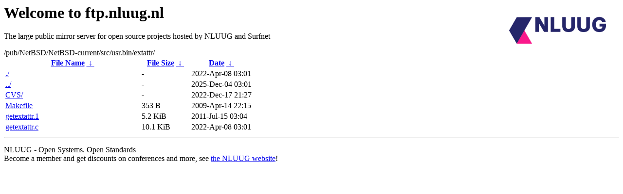

--- FILE ---
content_type: text/html
request_url: https://ftp.nl.freebsd.org/pub/NetBSD/NetBSD-current/src/usr.bin/extattr/?C=M;O=A
body_size: 595
content:
<A HREF="http://www.nluug.nl/"><img src="/.ignore_logo.webp" width=20% align=right alt="[NLUUG]"></A>

<H1>Welcome to ftp.nluug.nl</H1>
<P>The large public mirror server for open source projects hosted by NLUUG and Surfnet</P>
/pub/NetBSD/NetBSD-current/src/usr.bin/extattr/</h1>
<table id="list"><thead><tr><th style="width:55%"><a href="?C=N&amp;O=A">File Name</a>&nbsp;<a href="?C=N&amp;O=D">&nbsp;&darr;&nbsp;</a></th><th style="width:20%"><a href="?C=S&amp;O=A">File Size</a>&nbsp;<a href="?C=S&amp;O=D">&nbsp;&darr;&nbsp;</a></th><th style="width:25%"><a href="?C=M&amp;O=A">Date</a>&nbsp;<a href="?C=M&amp;O=D">&nbsp;&darr;&nbsp;</a></th></tr></thead>
<tbody><tr><td class="link"><a href="./" title=".">./</a></td><td class="size">-</td><td class="date">2022-Apr-08 03:01</td></tr>
<tr><td class="link"><a href="../" title="..">../</a></td><td class="size">-</td><td class="date">2025-Dec-04 03:01</td></tr>
<tr><td class="link"><a href="CVS/" title="CVS">CVS/</a></td><td class="size">-</td><td class="date">2022-Dec-17 21:27</td></tr>
<tr><td class="link"><a href="Makefile" title="Makefile">Makefile</a></td><td class="size">353 B</td><td class="date">2009-Apr-14 22:15</td></tr>
<tr><td class="link"><a href="getextattr.1" title="getextattr.1">getextattr.1</a></td><td class="size">5.2 KiB</td><td class="date">2011-Jul-15 03:04</td></tr>
<tr><td class="link"><a href="getextattr.c" title="getextattr.c">getextattr.c</a></td><td class="size">10.1 KiB</td><td class="date">2022-Apr-08 03:01</td></tr>
</tbody></table><hr>

<p>NLUUG - Open Systems. Open Standards
<br>
Become a member
and get discounts on conferences and more, see <a
href="http://www.nluug.nl/" target=_blank>the NLUUG website</a>!</p>
